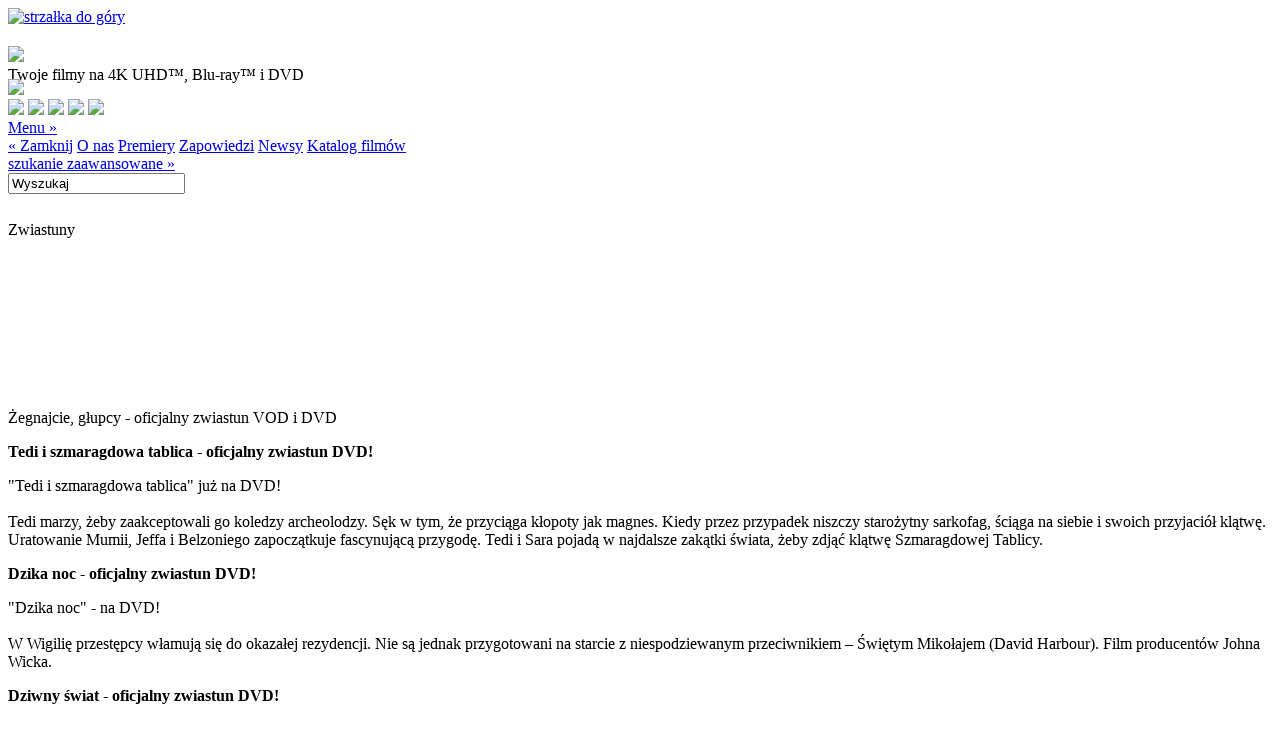

--- FILE ---
content_type: text/html; charset=UTF-8
request_url: http://www.galapagos.com.pl/zwiastuny.php?site_nr=2&id=547
body_size: 22716
content:
<!DOCTYPE html>
<html lang="pl">
<head>
<meta http-equiv="Content-Type" content="text/html; charset=utf-8">
<meta name="viewport" content="width=device-width, initial-scale=1.0">
<title>Serwis Galapagos</title>
<meta name="keywords" content="galapagos, video, wideo, blu-ray, dvd, kaseta, warner, bros, film, filmy, reżyser, aktor, gry, tytuł, portal, wytwórnia, movie, home, płyta, wypożyczalnia, oferta, nowość, blu-ray" />
<meta name="description" content="Zapraszamy do obejrzenia pełnej oferty filmów na DVD i Blu-ray. Serwis internetowy Galapagos." />
<meta name="author" content="nethouse" />
<link rel="stylesheet" href="_css/_sajt.css?9" type="text/css" media="screen">
<link rel="stylesheet" href="_css/menu.css" type="text/css" media="screen">
<link rel="stylesheet" href="_css/nivo-default.css" type="text/css" media="screen">
<link rel="stylesheet" href="_css/nivo-slider.css" type="text/css" media="screen">
<link rel="stylesheet" href="_css/top-slider.css" type="text/css" media="screen">
<link rel="stylesheet" href="_css/facebook.css" type="text/css" media="screen">
<link rel="stylesheet" href="_css/totop.css" type="text/css" media="screen">
<link rel="stylesheet" href="_css/karuzela.css?2" media="screen">
<script type="text/javascript" src="_js/jquery-1.6.1.min.js"></script>
<script type="text/javascript" src="_js/jquery.nivo.slider.pack.js"></script>
<script type="text/javascript" src="_js/menu.js"></script>
<script type="text/javascript" src="_js/totop.js?4"></script>
<script type="text/javascript" src="_js/karuzela.js?2"></script>
<script type="text/javascript" src="_js/whcookies.js"></script>
<link rel="icon" type="image/png" href="favicon.png">
<link rel="shortcut icon" href="favicon.ico">

<!-- Facebook Pixel Code -->
<script>
!function(f,b,e,v,n,t,s)
{if(f.fbq)return;n=f.fbq=function(){n.callMethod?
n.callMethod.apply(n,arguments):n.queue.push(arguments)};
if(!f._fbq)f._fbq=n;n.push=n;n.loaded=!0;n.version='2.0';
n.queue=[];t=b.createElement(e);t.async=!0;
t.src=v;s=b.getElementsByTagName(e)[0];
s.parentNode.insertBefore(t,s)}(window, document,'script',
'https://connect.facebook.net/en_US/fbevents.js');
fbq('init', '553687071984943');
fbq('track', 'PageView');
</script>
<noscript>
<img height="1" width="1" style="display:none" src="https://www.facebook.com/tr?id=553687071984943&ev=PageView&noscript=1"/>
</noscript>
<!-- End Facebook Pixel Code -->

<!-- Google tag (gtag.js) -->
<script async src="https://www.googletagmanager.com/gtag/js?id=G-NR2B9RS1XL"></script>
<script>
window.dataLayer = window.dataLayer || [];
function gtag(){dataLayer.push(arguments);}
gtag('js', new Date());
gtag('config', 'G-NR2B9RS1XL');
</script>
<!-- End Google tag (gtag.js) -->

<!-- GetResponse Analytics -->
 
<script type="text/javascript">
(function(m, o, n, t, e, r, _){
m['__GetResponseAnalyticsObject'] = e;m[e] = m[e] || function() {(m[e].q = m[e].q || []).push(arguments)};
r = o.createElement(n);_ = o.getElementsByTagName(n)[0];r.async = 1;r.src = t;r.setAttribute('crossorigin', 'use-credentials');_.parentNode .insertBefore(r, _);
})(window, document, 'script', 'https://an.gr-wcon.com/script/358bb7e4-9455-41ce-b30f-4a1f9e2b74c8/ga.js', 'GrTracking');
</script>

<!-- End GetResponse Analytics -->

 
</head>

<body>
<a href="#" title="Do góry!" id="scroll-to-top"><img src="_img/scrollup.png" alt="strzałka do góry"></a>
<div id="poz_1">
  <div id="header">
    <div id="logo"><a href="/"><img src="_img/logo_galapagos.png" style="padding-top:20px"></a></div>
    <!--logo-->
    <div id="haslo_top">Twoje filmy na&nbsp;4K&nbsp;UHD&trade;, Blu-ray&trade; i&nbsp;DVD</div>
    <!--haslo_top-->
    
    <div id="user"> 
      <!--head_pressroom-->
      <div class="user_name" style="height: 20px;width: 136px;margin-top: -5px;"><a href="pressroom.php"><img src="_img/pressroom_bt.gif" border="0"></a></div>
      <!--/head_pressroom--> 
      <!--head_user--><!--/head_user--> 
    </div>
    <div id="sociale"> <a href="https://starstore.pl" target="_blank"><img src="_img/sklep.png" class="sociale_menu"></a> <a href="https://facebook.com/MojeFilmyDVD" target="_blank"><img src="_img/soc_fb.png" class="sociale_menu"></a> <a href="http://youtube.com/galapagosgalapagos" target="_blank"><img src="_img/soc_yt.png" class="sociale_menu"></a> <!--<a href="https://twitter.com/mojefilmy" target="_blank"><img src="_img/soc_tw.png" class="sociale_menu"></a>--> <a href="https://www.instagram.com/moje_filmy" target="_blank"><img src="_img/soc_ins.png" class="sociale_menu"></a> <a href="https://www.tiktok.com/@moje__filmy" target="_blank"><img src="_img/soc_tiktok.png" class="sociale_menu"></a> 
      
    </div>
    <!--sociale-->
    
    <div id="menu_wrap">
      <div class="menu"> <a href="#" class="btn open-menu">Menu &raquo;</a>
        <nav class="clearfix"> <a href="#" class="btn hide">&laquo; Zamknij</a> <a href="onas.php" class="btn">O nas</a> <a href="premiery.php" class="btn">Premiery</a> <a href="zapowiedzi.php" class="btn">Zapowiedzi</a> <a href="newsy.php" class="btn">Newsy</a> <a href="katalog.php" class="btn">Katalog filmów</a> 
          <!--menu_user--><!--/menu_user--> 
          
        </nav>
      </div>
    </div>
    <!--menu_wrap-->
    
    <div id="szukaj">
      <div class="zaawansowane"><a href="katalog.php">szukanie zaawansowane &raquo;</a></div>
      <form name="s2" id="s2" action="search.php">
        <input type="hidden" name="what" value="SimpleSearch" size="17" class="warunkiCopy">
        <div class="szukaj_field">
        <div class="szukaj_box">
          <input type="text" value="Wyszukaj" name="SearchString" onFocus="this.value='';" onBlur="if (this.value=='') {this.value='Wyszukaj'};" class="szukaj_form">
        </div>
        <div class="action_button">
          <input type="image" src="_img/spcr.gif" width="23" height="23" border="0">
        </div>
      </form>
    </div>
  </div>
  <!--szukaj--> 
  
</div>
<!--header-->
</div>
<!--poz_1-->

<div id="poz_2">
<div id="content">




<div id="mod_lewa_full">
<div class="mod_naglowek_podstrona"><span class="mod_naglowek_pomarancz_podstrona">Zwiastuny</span></div>

<div class="youtube_zwiastun_wrap">
<div class="youtube_zwiastun">
<iframe class="youtube_zwiastun_iframe" src="//www.youtube.com/embed/8ahYzSS9InU?rel=0&showinfo=0" frameborder="0" allowfullscreen></iframe>

<p>Żegnajcie, głupcy - oficjalny zwiastun VOD i DVD</p>
</div>
</div>



<div id="youtube_wrap">

<div class="youtube_zajawka_wrap">
<a href="/zwiastun,607,Tedi,i,szmaragdowa,tablica,-,oficjalny,zwiastun,DVD.html"></a>
<div class="youtube_img" style="background-image: url(http://img.youtube.com/vi/jSJ34cw3vnc/0.jpg)"><div class="youtube_img_play"></div></div>
<div class="youtube_info">
  <strong>Tedi i szmaragdowa tablica - oficjalny zwiastun DVD!</strong>
  <p>"Tedi i szmaragdowa tablica" już na DVD!<br />
<br />
Tedi marzy, żeby zaakceptowali go koledzy archeolodzy. Sęk w tym, że przyciąga kłopoty jak magnes. Kiedy przez przypadek niszczy starożytny sarkofag, ściąga na siebie i swoich przyjaciół klątwę. Uratowanie Mumii, Jeffa i Belzoniego zapoczątkuje fascynującą przygodę. Tedi i Sara pojadą w najdalsze zakątki świata, żeby zdjąć klątwę Szmaragdowej Tablicy.</p>
  <div class="youtube_info_zanik_pion"></div>
</div>
</div><!--youtube_zajawka_wrap-->
<div class="youtube_zajawka_wrap">
<a href="/zwiastun,606,Dzika,noc,-,oficjalny,zwiastun,DVD.html"></a>
<div class="youtube_img" style="background-image: url(http://img.youtube.com/vi/iyoYPKDcV7Q/0.jpg)"><div class="youtube_img_play"></div></div>
<div class="youtube_info">
  <strong>Dzika noc - oficjalny zwiastun DVD!</strong>
  <p>"Dzika noc" - na DVD! <br />
<br />
W Wigilię przestępcy włamują się do okazałej rezydencji. Nie są jednak przygotowani na starcie z niespodziewanym przeciwnikiem – Świętym Mikołajem (David Harbour). Film producentów Johna Wicka.</p>
  <div class="youtube_info_zanik_pion"></div>
</div>
</div><!--youtube_zajawka_wrap-->
<div class="youtube_zajawka_wrap">
<a href="/zwiastun,605,Dziwny,wiat,-,oficjalny,zwiastun,DVD.html"></a>
<div class="youtube_img" style="background-image: url(http://img.youtube.com/vi/eIJUF_6sGOE/0.jpg)"><div class="youtube_img_play"></div></div>
<div class="youtube_info">
  <strong>Dziwny świat - oficjalny zwiastun DVD!</strong>
  <p>Dziwny świat - na DVD!<br />
<br />
„Dziwny świat” to pełna akcji produkcja wytwórni Walt Disney Animation Studios. Wyrusz wraz z Klanami, legendarną rodziną odkrywców, na wyprawę do niezbadanej i pełnej niebezpiecznych tajemnic krainy. Towarzyszy im załoga, w skład której wchodzi psotny glutek, trójnogi pies i mnóstwo przedziwnych stworzeń.</p>
  <div class="youtube_info_zanik_pion"></div>
</div>
</div><!--youtube_zajawka_wrap-->
<div class="youtube_zajawka_wrap">
<a href="/zwiastun,604,Halloween.,Fina,-,oficjalny,zwiastun,DVD.html"></a>
<div class="youtube_img" style="background-image: url(http://img.youtube.com/vi/AycL724L4Mg/0.jpg)"><div class="youtube_img_play"></div></div>
<div class="youtube_info">
  <strong>Halloween. Finał - oficjalny zwiastun DVD!</strong>
  <p>"Halloween. Finał" już na DVD!<br />
<br />
Jedna z najbardziej cenionych serii horrorów dotarła do przerażającego zakończenia.<br />
Laurie Strode (Jamie Lee Curtis) po raz ostatni zmierzy się z ucieleśnieniem zła, seryjnym zabójcą Michaelem Myersem. Nie widziano go od czterech lat, od wydarzeń z filmu Halloween zabija. Laurie mieszka ze swoją wnuczką Allyson (Andi Matichak) i postanawia uwolnić się w końcu od strachu oraz zapanować nad własnym życiem. W tym czasie młody mężczyzna zostaje oskarżony o zabicie chłopca, którym się opiekował. Ta śmierć wyzwala prawdziwą lawinę terroru. Laurie zostaje zmuszona do ostatecznej konfrontacji z Michaelem.</p>
  <div class="youtube_info_zanik_pion"></div>
</div>
</div><!--youtube_zajawka_wrap-->
<div class="youtube_zajawka_wrap">
<a href="/zwiastun,603,Umiechnij,si,-,oficjalny,spot,na,DVD.html"></a>
<div class="youtube_img" style="background-image: url(http://img.youtube.com/vi/aYJdLKsdvBM/0.jpg)"><div class="youtube_img_play"></div></div>
<div class="youtube_info">
  <strong>Uśmiechnij się - oficjalny spot na DVD!</strong>
  <p>Uśmiechnij się - na DVD! <br />
Po tym jak dr Rose Cotter (Sosie Bacon) była świadkiem traumatycznego zdarzenia z udziałem pacjentki, zaczyna doświadczać przerażających zjawisk, których nie potrafi wyjaśnić. Kiedy wszechogarniające przerażenie zaczyna przejmować kontrolę nad jej życiem, Rose musi zmierzyć się z kłopotliwą przeszłością, aby przetrwać i uciec od strasznej rzeczywistości.<br />
<br />
DODATKI SPECJALNE NA DVD: <br />
• Scena niewykorzystana z komentarzem audio reżysera Parkera Finna: Atak paniki<br />
• Film krótkometrażowy "Laura Hasn't Slept" z komentarzem reżysera Parkera Finna</p>
  <div class="youtube_info_zanik_pion"></div>
</div>
</div><!--youtube_zajawka_wrap-->
<div class="youtube_zajawka_wrap">
<a href="/zwiastun,602,Black,Adam,-,oficjalny,zwiastun,4,Ultra,HD,Blu-rayTM,i,DVD.html"></a>
<div class="youtube_img" style="background-image: url(http://img.youtube.com/vi/-T15biTWQ_Q/0.jpg)"><div class="youtube_img_play"></div></div>
<div class="youtube_info">
  <strong>Black Adam - oficjalny zwiastun 4 Ultra HD, Blu-ray™ i DVD!</strong>
  <p>"Black Adam" - na 4 Ultra HD, Blu-ray™ i DVD! <br />
Niemal 5000 lat po otrzymaniu od egipskich bogów wszechpotężnych mocy i natychmiastowym uwięzieniu – Black Adam (Dwayne Johnson) zostaje uwolniony ze swojego ziemskiego grobowca, by zaprowadzić własną, wyjątkową formę sprawiedliwości we współczesnym świecie.<br />
<br />
DODATKI SPECJALNE NA BLU-RAY™: <br />
• Black Adam: historia<br />
• Towarzystwo Sprawiedliwości<br />
• Black Adam - droga na ekran<br />
• Nowy rodzaj kina akcji<br />
• Kostiumy <br />
• i wiele więcej</p>
  <div class="youtube_info_zanik_pion"></div>
</div>
</div><!--youtube_zajawka_wrap-->
<div class="youtube_zajawka_wrap">
<a href="/zwiastun,601,Nie,martw,si,kochanie,-,oficjalny,zwiastun,Blu-rayTM,i,DVD.html"></a>
<div class="youtube_img" style="background-image: url(http://img.youtube.com/vi/0J99MSCAvA0/0.jpg)"><div class="youtube_img_play"></div></div>
<div class="youtube_info">
  <strong>Nie martw się, kochanie - oficjalny zwiastun Blu-ray™ i DVD!</strong>
  <p>"Nie martw się, kochanie" - na Blu-ray™ i DVD!<br />
<br />
Lata 50. Gospodyni domowa mieszkająca z mężem w eksperymentalnej, utopijnej społeczności miasteczka Victoria, zaczyna podejrzewać, że czarujące towarzystwo, w którym obracają się z mężem może skrywać niepokojące sekrety.<br />
<br />
DODATKI SPECJALNE NA BLU-RAY™: <br />
• Reportaż z planu Nie martw się, kochanie<br />
• Scena niewykorzystana: Koszmar Alice</p>
  <div class="youtube_info_zanik_pion"></div>
</div>
</div><!--youtube_zajawka_wrap-->
<div class="youtube_zajawka_wrap">
<a href="/zwiastun,600,Bilet,do,raju,-,oficjalny,zwiastun,Blu-rayTM,i,DVD.html"></a>
<div class="youtube_img" style="background-image: url(http://img.youtube.com/vi/N1LDZJgE-vY/0.jpg)"><div class="youtube_img_play"></div></div>
<div class="youtube_info">
  <strong>Bilet do raju - oficjalny zwiastun Blu-ray™ i DVD!</strong>
  <p>"Bilet do raju" - na Blu-ray™ i DVD! <br /><br />
<br /><br />
Zdobywcy Nagrody Akademii®: George Clooney** i Julia Roberts† wcielili się w role byłych małżonków, którzy łączą siły w imię wspólnego celu. Za wszelką cenę chcą powstrzymać swoją zakochaną córkę przed błędem, który sami kiedyś popełnili. <br /><br />
Bilet do raju to romantyczna komedia o niespodziance, jaką może być druga szansa.</p>
  <div class="youtube_info_zanik_pion"></div>
</div>
</div><!--youtube_zajawka_wrap-->
<div class="youtube_zajawka_wrap">
<a href="/zwiastun,599,Westworld,Sezon,4,-,oficjalny,zwiastun,DVD.html"></a>
<div class="youtube_img" style="background-image: url(http://img.youtube.com/vi/KOTIlTVt0g4/0.jpg)"><div class="youtube_img_play"></div></div>
<div class="youtube_info">
  <strong>Westworld, Sezon 4 - oficjalny zwiastun DVD</strong>
  <p>Westworld, Sezon 4 na DVD!<br />
 <br />
Nagrodzony statuetką Emmy® serial Westworld powraca. 7 lat po zakończeniu długotrwałej wojny ludzie są wreszcie wolni… a przynajmniej tak się wydaje. Maeve (Thandiwe Newton) i Caleb (Aaron Paul) podejrzewają, że Hale (Tessa Thompson) i host Mężczyzny w czerni (Ed Harris) planują spisek, aby odzyskać kontrolę nad ludzkością. <br />
<br />
DODATKI SPECJALNE NA DVD:<br />
• Tworząc rzeczywistość Westworld<br />
• Westworld w trasie<br />
• Park Temperance w Westworld: Wizyta na planie<br />
• Poznawanie ludzkości</p>
  <div class="youtube_info_zanik_pion"></div>
</div>
</div><!--youtube_zajawka_wrap-->
<div class="youtube_zajawka_wrap">
<a href="/zwiastun,598,I,tak,po,prostu...,Nowy,rozdzia,Seksu,w,wielkim,miecie,sezon,1,-,oficjalny,zwiastun,DVD.html"></a>
<div class="youtube_img" style="background-image: url(http://img.youtube.com/vi/OtWOrjAIJbo/0.jpg)"><div class="youtube_img_play"></div></div>
<div class="youtube_info">
  <strong>I tak po prostu... Nowy rozdział Seksu w wielkim mieście, sezon 1 - oficjalny zwiastun DVD!</strong>
  <p>I tak po prostu... Nowy rozdział Seksu w wielkim mieście, sezon 1 - na DVD!<br />
<br />
I tak po prostu... to nowy rozdział "Seksu w wielkim mieście" - kultowego serialu HBO®, który śledzi dalsze losy Carrie (Sarah Jessica Parker), Mirandy (Cynthia Nixon) i Charlotte (Kristin Davis). Dziewczyny, które przekonały się jak skomplikowane może być życie i przyjaźń po trzydziestce, teraz muszą stawić czoła jeszcze bardziej skomplikowanej rzeczywistości po pięćdziesiątce.<br />
W rolach głównych: Sarah Jessica Parker, Cynthia Nixon, Kristin Davis</p>
  <div class="youtube_info_zanik_pion"></div>
</div>
</div><!--youtube_zajawka_wrap-->

<br><br>

<div class="pager">
<div class="pager_navi"><a href="zwiastuny.php?site_nr=1&id=547"><img src="/_img/bt_prev.png" width="25" height="25" border="0" align="absmiddle"> poprzednie</a></div><div class="pager_numbers"><A HREF="/zwiastuny.php?site_nr=1&id=547">1</A> <A HREF="/zwiastuny.php?site_nr=2&id=547"><strong>2</strong></A> <A HREF="/zwiastuny.php?site_nr=3&id=547">3</A> <A HREF="/zwiastuny.php?site_nr=4&id=547">4</A> <A HREF="/zwiastuny.php?site_nr=5&id=547">5</A> <A HREF="/zwiastuny.php?site_nr=6&id=547">6</A> <A HREF="/zwiastuny.php?site_nr=7&id=547">7</A> <A HREF="/zwiastuny.php?site_nr=8&id=547">8</A> <A HREF="/zwiastuny.php?site_nr=9&id=547">9</A> <A HREF="/zwiastuny.php?site_nr=10&id=547">10</A> <A HREF="/zwiastuny.php?site_nr=11&id=547">11</A> </div><div class="pager_navi"><a href="zwiastuny.php?site_nr=3&id=547">następne <img src="/_img/bt_next.png" width="25" height="25" border="0" align="absmiddle"></a></div>
</div><!--pager-->

<br><br>


</div><!--youtube_wrap-->








</div><!--youtube_playlist_wrap-->



</div><!--mod_lewa-->



</div><!--content-->

</div><!--poz_2-->


<div id="poz_3">
<div id="footer">

<div id="menu_d_wrap">

<div id="menu_d1">
<span class="foot_info_kat">Galapagos</span><br>
  <a href="/">Strona główna</a><br>
  <a href="onas.php">O nas</a><br>
  <a href="premiery.php">Premiery</a><br>
  <a href="zapowiedzi.php">Zapowiedzi</a><br>
  <a href="newsy.php">Newsy</a><br>
  <a href="katalog.php">Katalog filmów</a><br>
  <a href="zwiastuny.php">Zwiastuny</a><br>
  <a href="pressroom.php">Pressroom</a><br>
  <a href="onas.php#kontakt">Kontakt</a><br><br>

<span class="foot_info_kat">Galapagos Films </span><br>
  <a href="https://www.galapagosfilms.pl/" target="_blank">Zobacz nasze premiery kinowe i&nbsp;VOD</a><br>
  </div>
  
<div id="menu_d2">
<span class="foot_info_kat">Oficjalne sklepy</span><br>
  <a href="http://starstore.pl/" target="_blank">starstore.pl</a><br>
  <a href="https://allegro.pl/uzytkownik/Zafilmowani/sklep" target="_blank">allegro.pl/Zafilmowani</a><br>
</div>


<div id="menu_d3">

<span class="foot_info_kat">Społeczności</span><br>
  <a href="http://www.facebook.com/MojeFilmyDVD" target="_blank">Facebook</a><br>
  <a href="http://www.youtube.com/galapagosgalapagos" target="_blank">Youtube</a><br>
  <a href="https://www.instagram.com/moje_filmy" target="_blank">Instagram</a><br>
  <a href="https://www.tiktok.com/@moje__filmy" target="_blank">Tik Tok</a><br><br>
  
</div>

</div><!--menu_d_wrap-->

<div id="foot_mod_wrap">


<div id="foot_logowanie">
<!--foot_logowanie-->
<form action="/pressroom.php" method="post">
<input type="hidden" name="login" value="1">
<span class="foot_n_niebieski">Logowanie</span><br><br>
<span class="foot_t_bialy">Zaloguj się jeśli jesteś<br>dziennikarzem</span><br>

<div class="foot_field">
  <div class="foot_box"><input type="text" value="E-mail" name="email" onFocus="this.value='';" class="foot_form_niebieski"></div>
</div>

<div class="foot_action_field">
  <div class="foot_box"><input type="password" value="Hasło" name="password" onFocus="this.value='';" class="foot_action_form_niebieski"></div>
  <div class="action_button"><input type="image" src="_img/spcr.gif" width="23" height="23" border="0"></div>
</div>
<span style="display: table; margin: 4px 0"><a href="rejestracja.php">Rejestracja&nbsp;&raquo;</a> &nbsp;&nbsp;&nbsp; <a href="haslo.php">Zapomniałem&nbsp;hasła&nbsp;&raquo;</a></span>
</form>
<!--/foot_logowanie-->
</div>


<!--
<div id="foot_polec">
<span class="foot_n_pomarancz">Poleć znajomemu</span><br><br>
<span class="foot_t_bialy">Spodobał Ci się nasz serwis?<br>
Poleć go znajomym</span><br>

<div class="foot_field">
  <div class="foot_box"><input type="text" value="E-mail znajomego" onFocus="this.value='';" class="foot_form_pomarancz" id="_js_friend_email"></div>
</div>

<div class="foot_action_field">
  <div class="foot_box"><input type="text" value="Twój podpis" onFocus="this.value='';" class="foot_action_form_pomarancz" id="_js_recommend_name"></div>
  <div class="action_button" id="_js_recommend"><input type="image" src="_img/spcr.gif" width="23" height="23" border="0"></div>
  <span>&nbsp;<br /></span>
  <span class="foot_t_bialy"  id="_js_recommend_errors" style="display: none;"></span>
</div>

</div>
-->

<!--
<div id="foot_newsletter">
<span class="foot_n_zielony">Newsletter</span><br><br>
<span class="foot_t_bialy">Dołącz do newslettera i otrzymaj 10% zniżki na zakupy w starstore.pl<br> 
</span>

<div class="foot_action_field">
  <div class="foot_box"><input name="email" id="_js_newsletter_email" type="text" value="Twój e-mail" onFocus="this.value='';$('#_js_newsletter_zgoda_wrapper').show();" class="foot_action_form_zielony"></div>
  <div class="action_button" id="_js_newsletter"><input type="image" src="_img/spcr.gif" width="23" height="23" border="0"></div>
  <span>&nbsp;<br /></span>
  <span class="foot_t_bialy"  id="_js_newsletter_errors" style="display: none;"></span>  
  
  <span id="_js_newsletter_zgoda_wrapper" style="font-size: 9px !important; line-height: 9px !important" ><input type="checkbox" name="newsletter_zgoda" id="_js_newsletter_zgoda">Zapisując się do newslettera, oświadczasz, że jesteś pełnoletni, jak również, że wyrażasz zgodę na przesyłanie przez Galapagos Sp.&nbsp;z&nbsp;o.o. informacji o nowościach, promocjach, produktach i usługach, w tym partnerów handlowych, oferujących produkty i usługi Galapagos Sp.&nbsp;z&nbsp;o.o.. Zgodę będziesz mógł w każdej chwili  wycofać. Administratorem Twoich danych osobowych jest Galapagos Sp.&nbsp;z&nbsp;o.o., ul.&nbsp;Jordanowska&nbsp;12, 04-204&nbsp;Warszawa. Szczegółowe informacje o przetwarzaniu Twoich danych osobowych są zawarte w Polityce Prywatności<sub>*</sub></span>
</div>
</div>
-->


	
	
</div><!--foot_mod_wrap-->

<div id="foot_info_wrap">
<div id="foot_info">
  <p><a href="politykaprywatnosci.php">Polityka Prywatności </a>&nbsp;&nbsp;
    <a href="polityka.php">Ogólne warunki korzystania z&nbsp;serwisu</a><br>
  &copy; Galapagos Sp. z o.o.<br>
    projekt i wykonanie: <a href="http://nethouse.com.pl" target="_blank">nethouse</a></p>
</div>

<div id="foot_logosy">
<img src="_img/logo_wb.gif" class="foot_logosy_img">
<img src="_img/logo_disney.gif" class="foot_logosy_img">
<img src="_img/logo_paramount.gif" class="foot_logosy_img">

</div>

</div><!--foot_info_wrap-->

</div><!--footer-->
</div><!--poz_3-->

<script src="http://www.google-analytics.com/urchin.js" type="text/javascript">
</script>
<script type="text/javascript">
_uacct = "UA-2052190-2";
urchinTracker();
</script>

</body>
</html>
